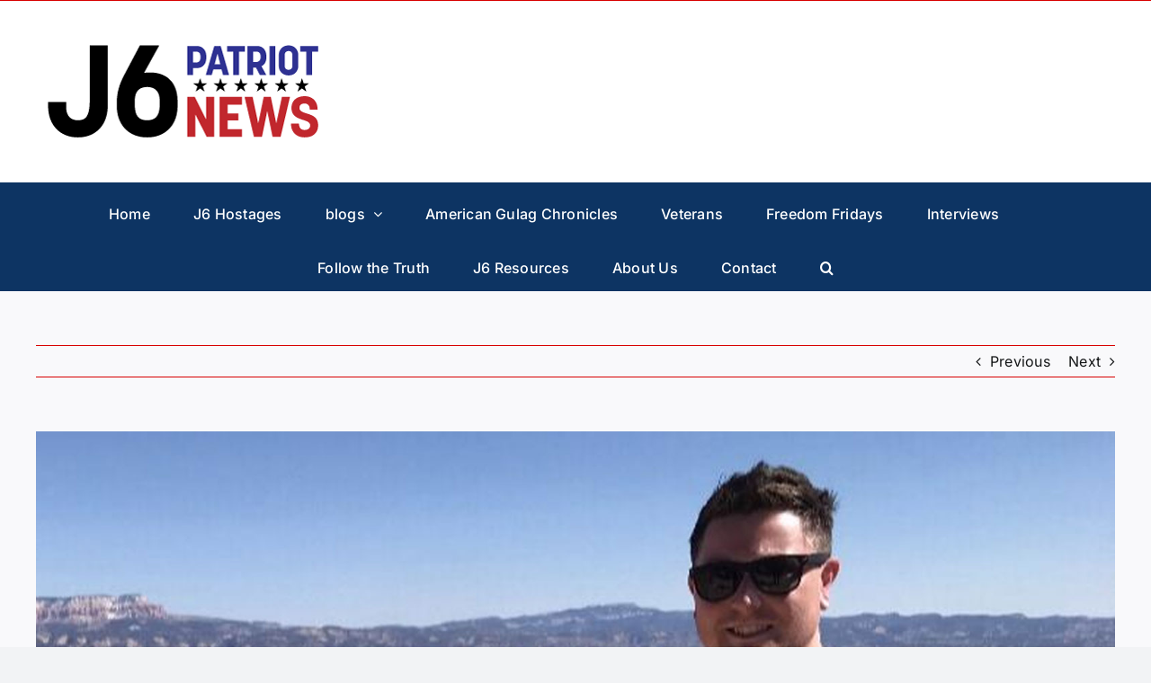

--- FILE ---
content_type: text/html; charset=UTF-8
request_url: https://j6patriotnews.com/political-prisoner-jeffrey-sill
body_size: 19959
content:
<!DOCTYPE html>
<html class="avada-html-layout-wide avada-html-header-position-top" lang="en-US" prefix="og: http://ogp.me/ns# fb: http://ogp.me/ns/fb#">
<head>
	<meta http-equiv="X-UA-Compatible" content="IE=edge" />
	<meta http-equiv="Content-Type" content="text/html; charset=utf-8"/>
	<meta name="viewport" content="width=device-width, initial-scale=1" />
	<meta name='robots' content='index, follow, max-image-preview:large, max-snippet:-1, max-video-preview:-1' />

	<!-- This site is optimized with the Yoast SEO plugin v26.7 - https://yoast.com/wordpress/plugins/seo/ -->
	<title>Political Prisoner - Jeffrey Sill - J6PatriotNews</title>
	<link rel="canonical" href="https://j6patriotnews.com/political-prisoner-jeffrey-sill" />
	<meta property="og:locale" content="en_US" />
	<meta property="og:type" content="article" />
	<meta property="og:title" content="Political Prisoner - Jeffrey Sill - J6PatriotNews" />
	<meta property="og:description" content="Geoff has been a political prisoner since June 2021. He is in the NN, VA prison. Geoff has been through mental and physical abuse in several prisons, a very serious, life-threatening infection STAPH/MRSA, and now he struggles with paying his lawyer’s fees. Geoff’s mother and grandfather have been trying to pay the bills however, grandpa’s health has deteriorated, and they need help. Geoff’s trial has been set for November 18th. He has been denied bail [...]" />
	<meta property="og:url" content="https://j6patriotnews.com/political-prisoner-jeffrey-sill" />
	<meta property="og:site_name" content="J6PatriotNews" />
	<meta property="article:published_time" content="2022-10-10T22:19:42+00:00" />
	<meta property="article:modified_time" content="2023-02-01T22:22:15+00:00" />
	<meta property="og:image" content="https://j6patriotnews.com/wp-content/uploads/2023/02/Sill.jpg" />
	<meta property="og:image:width" content="1600" />
	<meta property="og:image:height" content="900" />
	<meta property="og:image:type" content="image/jpeg" />
	<meta name="author" content="Marie Goodwyn" />
	<meta name="twitter:card" content="summary_large_image" />
	<meta name="twitter:label1" content="Written by" />
	<meta name="twitter:data1" content="Marie Goodwyn" />
	<meta name="twitter:label2" content="Est. reading time" />
	<meta name="twitter:data2" content="1 minute" />
	<script type="application/ld+json" class="yoast-schema-graph">{"@context":"https://schema.org","@graph":[{"@type":"Article","@id":"https://j6patriotnews.com/political-prisoner-jeffrey-sill#article","isPartOf":{"@id":"https://j6patriotnews.com/political-prisoner-jeffrey-sill"},"author":{"name":"Marie Goodwyn","@id":"https://j6patriotnews.com/#/schema/person/fc5a23102638d893213b87f0181321f2"},"headline":"Political Prisoner &#8211; Jeffrey Sill","datePublished":"2022-10-10T22:19:42+00:00","dateModified":"2023-02-01T22:22:15+00:00","mainEntityOfPage":{"@id":"https://j6patriotnews.com/political-prisoner-jeffrey-sill"},"wordCount":169,"commentCount":0,"publisher":{"@id":"https://j6patriotnews.com/#organization"},"image":{"@id":"https://j6patriotnews.com/political-prisoner-jeffrey-sill#primaryimage"},"thumbnailUrl":"https://j6patriotnews.com/wp-content/uploads/2023/02/Sill.jpg","keywords":["J6 news"],"articleSection":["J6 Patriot News"],"inLanguage":"en-US","potentialAction":[{"@type":"CommentAction","name":"Comment","target":["https://j6patriotnews.com/political-prisoner-jeffrey-sill#respond"]}]},{"@type":"WebPage","@id":"https://j6patriotnews.com/political-prisoner-jeffrey-sill","url":"https://j6patriotnews.com/political-prisoner-jeffrey-sill","name":"Political Prisoner - Jeffrey Sill - J6PatriotNews","isPartOf":{"@id":"https://j6patriotnews.com/#website"},"primaryImageOfPage":{"@id":"https://j6patriotnews.com/political-prisoner-jeffrey-sill#primaryimage"},"image":{"@id":"https://j6patriotnews.com/political-prisoner-jeffrey-sill#primaryimage"},"thumbnailUrl":"https://j6patriotnews.com/wp-content/uploads/2023/02/Sill.jpg","datePublished":"2022-10-10T22:19:42+00:00","dateModified":"2023-02-01T22:22:15+00:00","breadcrumb":{"@id":"https://j6patriotnews.com/political-prisoner-jeffrey-sill#breadcrumb"},"inLanguage":"en-US","potentialAction":[{"@type":"ReadAction","target":["https://j6patriotnews.com/political-prisoner-jeffrey-sill"]}]},{"@type":"ImageObject","inLanguage":"en-US","@id":"https://j6patriotnews.com/political-prisoner-jeffrey-sill#primaryimage","url":"https://j6patriotnews.com/wp-content/uploads/2023/02/Sill.jpg","contentUrl":"https://j6patriotnews.com/wp-content/uploads/2023/02/Sill.jpg","width":1600,"height":900,"caption":"Jeffrey Sill"},{"@type":"BreadcrumbList","@id":"https://j6patriotnews.com/political-prisoner-jeffrey-sill#breadcrumb","itemListElement":[{"@type":"ListItem","position":1,"name":"Home","item":"https://j6patriotnews.com/"},{"@type":"ListItem","position":2,"name":"Political Prisoner &#8211; Jeffrey Sill"}]},{"@type":"WebSite","@id":"https://j6patriotnews.com/#website","url":"https://j6patriotnews.com/","name":"J6PatriotNews","description":"All about January 6th news and stories","publisher":{"@id":"https://j6patriotnews.com/#organization"},"potentialAction":[{"@type":"SearchAction","target":{"@type":"EntryPoint","urlTemplate":"https://j6patriotnews.com/?s={search_term_string}"},"query-input":{"@type":"PropertyValueSpecification","valueRequired":true,"valueName":"search_term_string"}}],"inLanguage":"en-US"},{"@type":"Organization","@id":"https://j6patriotnews.com/#organization","name":"J6PatriotNews","url":"https://j6patriotnews.com/","logo":{"@type":"ImageObject","inLanguage":"en-US","@id":"https://j6patriotnews.com/#/schema/logo/image/","url":"https://j6patriotnews.com/wp-content/uploads/2022/08/cropped-JN-logo-White.png","contentUrl":"https://j6patriotnews.com/wp-content/uploads/2022/08/cropped-JN-logo-White.png","width":250,"height":250,"caption":"J6PatriotNews"},"image":{"@id":"https://j6patriotnews.com/#/schema/logo/image/"}},{"@type":"Person","@id":"https://j6patriotnews.com/#/schema/person/fc5a23102638d893213b87f0181321f2","name":"Marie Goodwyn","image":{"@type":"ImageObject","inLanguage":"en-US","@id":"https://j6patriotnews.com/#/schema/person/image/","url":"https://secure.gravatar.com/avatar/625857855326181dbef4bee36e92d55d156414ec345d59ed15dd5e76feedd080?s=96&d=mm&r=g","contentUrl":"https://secure.gravatar.com/avatar/625857855326181dbef4bee36e92d55d156414ec345d59ed15dd5e76feedd080?s=96&d=mm&r=g","caption":"Marie Goodwyn"},"description":"Marie is a French immigrant who moved to the United States in 1981 with her American husband and young family. Today, she is the proud mother of five grown children who are scattered across the country. Marie has always been involved in various projects and causes, but her involvement has taken on new meaning in recent years due to her son, Daniel Goodwyn, who is a defendant in the January 6th incident. In support of Daniel, Marie has dedicated herself to projects such as j6PatriotNews, theamericangulagchronicles Telegram channel, and The Patriot Mail Project.","sameAs":["https://j6patriotnews.com"],"url":"https://j6patriotnews.com/author/mj-2510578-mj2022"}]}</script>
	<!-- / Yoast SEO plugin. -->


<link rel="alternate" type="application/rss+xml" title="J6PatriotNews &raquo; Feed" href="https://j6patriotnews.com/feed" />
<link rel="alternate" type="application/rss+xml" title="J6PatriotNews &raquo; Comments Feed" href="https://j6patriotnews.com/comments/feed" />
		
		
		
				<link rel="alternate" type="application/rss+xml" title="J6PatriotNews &raquo; Political Prisoner &#8211; Jeffrey Sill Comments Feed" href="https://j6patriotnews.com/political-prisoner-jeffrey-sill/feed" />
<link rel="alternate" title="oEmbed (JSON)" type="application/json+oembed" href="https://j6patriotnews.com/wp-json/oembed/1.0/embed?url=https%3A%2F%2Fj6patriotnews.com%2Fpolitical-prisoner-jeffrey-sill" />
<link rel="alternate" title="oEmbed (XML)" type="text/xml+oembed" href="https://j6patriotnews.com/wp-json/oembed/1.0/embed?url=https%3A%2F%2Fj6patriotnews.com%2Fpolitical-prisoner-jeffrey-sill&#038;format=xml" />
					<meta name="description" content="Geoff has been a political prisoner since June 2021. He is in the NN, VA prison. Geoff has been through mental and physical abuse in several prisons, a very serious, life-threatening infection STAPH/MRSA, and now he struggles with paying his lawyer’s fees. Geoff’s mother and grandfather have been trying to pay the bills however, grandpa’s"/>
				
		<meta property="og:locale" content="en_US"/>
		<meta property="og:type" content="article"/>
		<meta property="og:site_name" content="J6PatriotNews"/>
		<meta property="og:title" content="Political Prisoner - Jeffrey Sill - J6PatriotNews"/>
				<meta property="og:description" content="Geoff has been a political prisoner since June 2021. He is in the NN, VA prison. Geoff has been through mental and physical abuse in several prisons, a very serious, life-threatening infection STAPH/MRSA, and now he struggles with paying his lawyer’s fees. Geoff’s mother and grandfather have been trying to pay the bills however, grandpa’s"/>
				<meta property="og:url" content="https://j6patriotnews.com/political-prisoner-jeffrey-sill"/>
										<meta property="article:published_time" content="2022-10-10T22:19:42-05:00"/>
							<meta property="article:modified_time" content="2023-02-01T22:22:15-05:00"/>
								<meta name="author" content="Marie Goodwyn"/>
								<meta property="og:image" content="https://j6patriotnews.com/wp-content/uploads/2023/02/Sill.jpg"/>
		<meta property="og:image:width" content="1600"/>
		<meta property="og:image:height" content="900"/>
		<meta property="og:image:type" content="image/jpeg"/>
				<style id='wp-img-auto-sizes-contain-inline-css' type='text/css'>
img:is([sizes=auto i],[sizes^="auto," i]){contain-intrinsic-size:3000px 1500px}
/*# sourceURL=wp-img-auto-sizes-contain-inline-css */
</style>
<style id='wp-emoji-styles-inline-css' type='text/css'>

	img.wp-smiley, img.emoji {
		display: inline !important;
		border: none !important;
		box-shadow: none !important;
		height: 1em !important;
		width: 1em !important;
		margin: 0 0.07em !important;
		vertical-align: -0.1em !important;
		background: none !important;
		padding: 0 !important;
	}
/*# sourceURL=wp-emoji-styles-inline-css */
</style>
<style id='wp-block-library-inline-css' type='text/css'>
:root{--wp-block-synced-color:#7a00df;--wp-block-synced-color--rgb:122,0,223;--wp-bound-block-color:var(--wp-block-synced-color);--wp-editor-canvas-background:#ddd;--wp-admin-theme-color:#007cba;--wp-admin-theme-color--rgb:0,124,186;--wp-admin-theme-color-darker-10:#006ba1;--wp-admin-theme-color-darker-10--rgb:0,107,160.5;--wp-admin-theme-color-darker-20:#005a87;--wp-admin-theme-color-darker-20--rgb:0,90,135;--wp-admin-border-width-focus:2px}@media (min-resolution:192dpi){:root{--wp-admin-border-width-focus:1.5px}}.wp-element-button{cursor:pointer}:root .has-very-light-gray-background-color{background-color:#eee}:root .has-very-dark-gray-background-color{background-color:#313131}:root .has-very-light-gray-color{color:#eee}:root .has-very-dark-gray-color{color:#313131}:root .has-vivid-green-cyan-to-vivid-cyan-blue-gradient-background{background:linear-gradient(135deg,#00d084,#0693e3)}:root .has-purple-crush-gradient-background{background:linear-gradient(135deg,#34e2e4,#4721fb 50%,#ab1dfe)}:root .has-hazy-dawn-gradient-background{background:linear-gradient(135deg,#faaca8,#dad0ec)}:root .has-subdued-olive-gradient-background{background:linear-gradient(135deg,#fafae1,#67a671)}:root .has-atomic-cream-gradient-background{background:linear-gradient(135deg,#fdd79a,#004a59)}:root .has-nightshade-gradient-background{background:linear-gradient(135deg,#330968,#31cdcf)}:root .has-midnight-gradient-background{background:linear-gradient(135deg,#020381,#2874fc)}:root{--wp--preset--font-size--normal:16px;--wp--preset--font-size--huge:42px}.has-regular-font-size{font-size:1em}.has-larger-font-size{font-size:2.625em}.has-normal-font-size{font-size:var(--wp--preset--font-size--normal)}.has-huge-font-size{font-size:var(--wp--preset--font-size--huge)}.has-text-align-center{text-align:center}.has-text-align-left{text-align:left}.has-text-align-right{text-align:right}.has-fit-text{white-space:nowrap!important}#end-resizable-editor-section{display:none}.aligncenter{clear:both}.items-justified-left{justify-content:flex-start}.items-justified-center{justify-content:center}.items-justified-right{justify-content:flex-end}.items-justified-space-between{justify-content:space-between}.screen-reader-text{border:0;clip-path:inset(50%);height:1px;margin:-1px;overflow:hidden;padding:0;position:absolute;width:1px;word-wrap:normal!important}.screen-reader-text:focus{background-color:#ddd;clip-path:none;color:#444;display:block;font-size:1em;height:auto;left:5px;line-height:normal;padding:15px 23px 14px;text-decoration:none;top:5px;width:auto;z-index:100000}html :where(.has-border-color){border-style:solid}html :where([style*=border-top-color]){border-top-style:solid}html :where([style*=border-right-color]){border-right-style:solid}html :where([style*=border-bottom-color]){border-bottom-style:solid}html :where([style*=border-left-color]){border-left-style:solid}html :where([style*=border-width]){border-style:solid}html :where([style*=border-top-width]){border-top-style:solid}html :where([style*=border-right-width]){border-right-style:solid}html :where([style*=border-bottom-width]){border-bottom-style:solid}html :where([style*=border-left-width]){border-left-style:solid}html :where(img[class*=wp-image-]){height:auto;max-width:100%}:where(figure){margin:0 0 1em}html :where(.is-position-sticky){--wp-admin--admin-bar--position-offset:var(--wp-admin--admin-bar--height,0px)}@media screen and (max-width:600px){html :where(.is-position-sticky){--wp-admin--admin-bar--position-offset:0px}}

/*# sourceURL=wp-block-library-inline-css */
</style><style id='global-styles-inline-css' type='text/css'>
:root{--wp--preset--aspect-ratio--square: 1;--wp--preset--aspect-ratio--4-3: 4/3;--wp--preset--aspect-ratio--3-4: 3/4;--wp--preset--aspect-ratio--3-2: 3/2;--wp--preset--aspect-ratio--2-3: 2/3;--wp--preset--aspect-ratio--16-9: 16/9;--wp--preset--aspect-ratio--9-16: 9/16;--wp--preset--color--black: #000000;--wp--preset--color--cyan-bluish-gray: #abb8c3;--wp--preset--color--white: #ffffff;--wp--preset--color--pale-pink: #f78da7;--wp--preset--color--vivid-red: #cf2e2e;--wp--preset--color--luminous-vivid-orange: #ff6900;--wp--preset--color--luminous-vivid-amber: #fcb900;--wp--preset--color--light-green-cyan: #7bdcb5;--wp--preset--color--vivid-green-cyan: #00d084;--wp--preset--color--pale-cyan-blue: #8ed1fc;--wp--preset--color--vivid-cyan-blue: #0693e3;--wp--preset--color--vivid-purple: #9b51e0;--wp--preset--color--awb-color-1: #ffffff;--wp--preset--color--awb-color-2: #f9f9fb;--wp--preset--color--awb-color-3: #f2f3f5;--wp--preset--color--awb-color-4: #0d3463;--wp--preset--color--awb-color-5: #d80000;--wp--preset--color--awb-color-6: #434549;--wp--preset--color--awb-color-7: #212326;--wp--preset--color--awb-color-8: #141617;--wp--preset--color--awb-color-custom-1: #cc4f41;--wp--preset--color--awb-color-custom-2: #1f7cba;--wp--preset--color--awb-color-custom-3: #9dc08b;--wp--preset--color--awb-color-custom-4: #f5e9cf;--wp--preset--color--awb-color-custom-5: #2f1154;--wp--preset--color--awb-color-custom-6: #c1c1c1;--wp--preset--color--awb-color-custom-7: rgba(255,255,255,0);--wp--preset--color--awb-color-custom-8: #ffffff;--wp--preset--gradient--vivid-cyan-blue-to-vivid-purple: linear-gradient(135deg,rgb(6,147,227) 0%,rgb(155,81,224) 100%);--wp--preset--gradient--light-green-cyan-to-vivid-green-cyan: linear-gradient(135deg,rgb(122,220,180) 0%,rgb(0,208,130) 100%);--wp--preset--gradient--luminous-vivid-amber-to-luminous-vivid-orange: linear-gradient(135deg,rgb(252,185,0) 0%,rgb(255,105,0) 100%);--wp--preset--gradient--luminous-vivid-orange-to-vivid-red: linear-gradient(135deg,rgb(255,105,0) 0%,rgb(207,46,46) 100%);--wp--preset--gradient--very-light-gray-to-cyan-bluish-gray: linear-gradient(135deg,rgb(238,238,238) 0%,rgb(169,184,195) 100%);--wp--preset--gradient--cool-to-warm-spectrum: linear-gradient(135deg,rgb(74,234,220) 0%,rgb(151,120,209) 20%,rgb(207,42,186) 40%,rgb(238,44,130) 60%,rgb(251,105,98) 80%,rgb(254,248,76) 100%);--wp--preset--gradient--blush-light-purple: linear-gradient(135deg,rgb(255,206,236) 0%,rgb(152,150,240) 100%);--wp--preset--gradient--blush-bordeaux: linear-gradient(135deg,rgb(254,205,165) 0%,rgb(254,45,45) 50%,rgb(107,0,62) 100%);--wp--preset--gradient--luminous-dusk: linear-gradient(135deg,rgb(255,203,112) 0%,rgb(199,81,192) 50%,rgb(65,88,208) 100%);--wp--preset--gradient--pale-ocean: linear-gradient(135deg,rgb(255,245,203) 0%,rgb(182,227,212) 50%,rgb(51,167,181) 100%);--wp--preset--gradient--electric-grass: linear-gradient(135deg,rgb(202,248,128) 0%,rgb(113,206,126) 100%);--wp--preset--gradient--midnight: linear-gradient(135deg,rgb(2,3,129) 0%,rgb(40,116,252) 100%);--wp--preset--font-size--small: 12px;--wp--preset--font-size--medium: 20px;--wp--preset--font-size--large: 24px;--wp--preset--font-size--x-large: 42px;--wp--preset--font-size--normal: 16px;--wp--preset--font-size--xlarge: 32px;--wp--preset--font-size--huge: 48px;--wp--preset--spacing--20: 0.44rem;--wp--preset--spacing--30: 0.67rem;--wp--preset--spacing--40: 1rem;--wp--preset--spacing--50: 1.5rem;--wp--preset--spacing--60: 2.25rem;--wp--preset--spacing--70: 3.38rem;--wp--preset--spacing--80: 5.06rem;--wp--preset--shadow--natural: 6px 6px 9px rgba(0, 0, 0, 0.2);--wp--preset--shadow--deep: 12px 12px 50px rgba(0, 0, 0, 0.4);--wp--preset--shadow--sharp: 6px 6px 0px rgba(0, 0, 0, 0.2);--wp--preset--shadow--outlined: 6px 6px 0px -3px rgb(255, 255, 255), 6px 6px rgb(0, 0, 0);--wp--preset--shadow--crisp: 6px 6px 0px rgb(0, 0, 0);}:where(.is-layout-flex){gap: 0.5em;}:where(.is-layout-grid){gap: 0.5em;}body .is-layout-flex{display: flex;}.is-layout-flex{flex-wrap: wrap;align-items: center;}.is-layout-flex > :is(*, div){margin: 0;}body .is-layout-grid{display: grid;}.is-layout-grid > :is(*, div){margin: 0;}:where(.wp-block-columns.is-layout-flex){gap: 2em;}:where(.wp-block-columns.is-layout-grid){gap: 2em;}:where(.wp-block-post-template.is-layout-flex){gap: 1.25em;}:where(.wp-block-post-template.is-layout-grid){gap: 1.25em;}.has-black-color{color: var(--wp--preset--color--black) !important;}.has-cyan-bluish-gray-color{color: var(--wp--preset--color--cyan-bluish-gray) !important;}.has-white-color{color: var(--wp--preset--color--white) !important;}.has-pale-pink-color{color: var(--wp--preset--color--pale-pink) !important;}.has-vivid-red-color{color: var(--wp--preset--color--vivid-red) !important;}.has-luminous-vivid-orange-color{color: var(--wp--preset--color--luminous-vivid-orange) !important;}.has-luminous-vivid-amber-color{color: var(--wp--preset--color--luminous-vivid-amber) !important;}.has-light-green-cyan-color{color: var(--wp--preset--color--light-green-cyan) !important;}.has-vivid-green-cyan-color{color: var(--wp--preset--color--vivid-green-cyan) !important;}.has-pale-cyan-blue-color{color: var(--wp--preset--color--pale-cyan-blue) !important;}.has-vivid-cyan-blue-color{color: var(--wp--preset--color--vivid-cyan-blue) !important;}.has-vivid-purple-color{color: var(--wp--preset--color--vivid-purple) !important;}.has-black-background-color{background-color: var(--wp--preset--color--black) !important;}.has-cyan-bluish-gray-background-color{background-color: var(--wp--preset--color--cyan-bluish-gray) !important;}.has-white-background-color{background-color: var(--wp--preset--color--white) !important;}.has-pale-pink-background-color{background-color: var(--wp--preset--color--pale-pink) !important;}.has-vivid-red-background-color{background-color: var(--wp--preset--color--vivid-red) !important;}.has-luminous-vivid-orange-background-color{background-color: var(--wp--preset--color--luminous-vivid-orange) !important;}.has-luminous-vivid-amber-background-color{background-color: var(--wp--preset--color--luminous-vivid-amber) !important;}.has-light-green-cyan-background-color{background-color: var(--wp--preset--color--light-green-cyan) !important;}.has-vivid-green-cyan-background-color{background-color: var(--wp--preset--color--vivid-green-cyan) !important;}.has-pale-cyan-blue-background-color{background-color: var(--wp--preset--color--pale-cyan-blue) !important;}.has-vivid-cyan-blue-background-color{background-color: var(--wp--preset--color--vivid-cyan-blue) !important;}.has-vivid-purple-background-color{background-color: var(--wp--preset--color--vivid-purple) !important;}.has-black-border-color{border-color: var(--wp--preset--color--black) !important;}.has-cyan-bluish-gray-border-color{border-color: var(--wp--preset--color--cyan-bluish-gray) !important;}.has-white-border-color{border-color: var(--wp--preset--color--white) !important;}.has-pale-pink-border-color{border-color: var(--wp--preset--color--pale-pink) !important;}.has-vivid-red-border-color{border-color: var(--wp--preset--color--vivid-red) !important;}.has-luminous-vivid-orange-border-color{border-color: var(--wp--preset--color--luminous-vivid-orange) !important;}.has-luminous-vivid-amber-border-color{border-color: var(--wp--preset--color--luminous-vivid-amber) !important;}.has-light-green-cyan-border-color{border-color: var(--wp--preset--color--light-green-cyan) !important;}.has-vivid-green-cyan-border-color{border-color: var(--wp--preset--color--vivid-green-cyan) !important;}.has-pale-cyan-blue-border-color{border-color: var(--wp--preset--color--pale-cyan-blue) !important;}.has-vivid-cyan-blue-border-color{border-color: var(--wp--preset--color--vivid-cyan-blue) !important;}.has-vivid-purple-border-color{border-color: var(--wp--preset--color--vivid-purple) !important;}.has-vivid-cyan-blue-to-vivid-purple-gradient-background{background: var(--wp--preset--gradient--vivid-cyan-blue-to-vivid-purple) !important;}.has-light-green-cyan-to-vivid-green-cyan-gradient-background{background: var(--wp--preset--gradient--light-green-cyan-to-vivid-green-cyan) !important;}.has-luminous-vivid-amber-to-luminous-vivid-orange-gradient-background{background: var(--wp--preset--gradient--luminous-vivid-amber-to-luminous-vivid-orange) !important;}.has-luminous-vivid-orange-to-vivid-red-gradient-background{background: var(--wp--preset--gradient--luminous-vivid-orange-to-vivid-red) !important;}.has-very-light-gray-to-cyan-bluish-gray-gradient-background{background: var(--wp--preset--gradient--very-light-gray-to-cyan-bluish-gray) !important;}.has-cool-to-warm-spectrum-gradient-background{background: var(--wp--preset--gradient--cool-to-warm-spectrum) !important;}.has-blush-light-purple-gradient-background{background: var(--wp--preset--gradient--blush-light-purple) !important;}.has-blush-bordeaux-gradient-background{background: var(--wp--preset--gradient--blush-bordeaux) !important;}.has-luminous-dusk-gradient-background{background: var(--wp--preset--gradient--luminous-dusk) !important;}.has-pale-ocean-gradient-background{background: var(--wp--preset--gradient--pale-ocean) !important;}.has-electric-grass-gradient-background{background: var(--wp--preset--gradient--electric-grass) !important;}.has-midnight-gradient-background{background: var(--wp--preset--gradient--midnight) !important;}.has-small-font-size{font-size: var(--wp--preset--font-size--small) !important;}.has-medium-font-size{font-size: var(--wp--preset--font-size--medium) !important;}.has-large-font-size{font-size: var(--wp--preset--font-size--large) !important;}.has-x-large-font-size{font-size: var(--wp--preset--font-size--x-large) !important;}
/*# sourceURL=global-styles-inline-css */
</style>

<style id='classic-theme-styles-inline-css' type='text/css'>
/*! This file is auto-generated */
.wp-block-button__link{color:#fff;background-color:#32373c;border-radius:9999px;box-shadow:none;text-decoration:none;padding:calc(.667em + 2px) calc(1.333em + 2px);font-size:1.125em}.wp-block-file__button{background:#32373c;color:#fff;text-decoration:none}
/*# sourceURL=/wp-includes/css/classic-themes.min.css */
</style>
<link rel='stylesheet' id='dashicons-css' href='https://j6patriotnews.com/wp-includes/css/dashicons.min.css?ver=6.9' type='text/css' media='all' />
<link rel='stylesheet' id='everest-forms-general-css' href='https://j6patriotnews.com/wp-content/plugins/everest-forms/assets/css/everest-forms.css?ver=3.4.1' type='text/css' media='all' />
<link rel='stylesheet' id='jquery-intl-tel-input-css' href='https://j6patriotnews.com/wp-content/plugins/everest-forms/assets/css/intlTelInput.css?ver=3.4.1' type='text/css' media='all' />
<link rel='stylesheet' id='fusion-dynamic-css-css' href='https://j6patriotnews.com/wp-content/uploads/fusion-styles/a53d7f387cd27cb081e3a4fefb2a1069.min.css?ver=3.12' type='text/css' media='all' />
<script type="text/javascript" src="https://j6patriotnews.com/wp-includes/js/jquery/jquery.min.js?ver=3.7.1" id="jquery-core-js"></script>
<script type="text/javascript" src="https://j6patriotnews.com/wp-includes/js/jquery/jquery-migrate.min.js?ver=3.4.1" id="jquery-migrate-js"></script>
<link rel="https://api.w.org/" href="https://j6patriotnews.com/wp-json/" /><link rel="alternate" title="JSON" type="application/json" href="https://j6patriotnews.com/wp-json/wp/v2/posts/3028" /><link rel="EditURI" type="application/rsd+xml" title="RSD" href="https://j6patriotnews.com/xmlrpc.php?rsd" />
<meta name="generator" content="WordPress 6.9" />
<meta name="generator" content="Everest Forms 3.4.1" />
<link rel='shortlink' href='https://j6patriotnews.com/?p=3028' />
<script>readMoreArgs = []</script><script type="text/javascript">
				EXPM_VERSION=3.486;EXPM_AJAX_URL='https://j6patriotnews.com/wp-admin/admin-ajax.php';
			function yrmAddEvent(element, eventName, fn) {
				if (element.addEventListener)
					element.addEventListener(eventName, fn, false);
				else if (element.attachEvent)
					element.attachEvent('on' + eventName, fn);
			}
			</script><link rel="preload" href="https://j6patriotnews.com/wp-content/themes/Avada/includes/lib/assets/fonts/icomoon/awb-icons.woff" as="font" type="font/woff" crossorigin><link rel="preload" href="//j6patriotnews.com/wp-content/themes/Avada/includes/lib/assets/fonts/fontawesome/webfonts/fa-brands-400.woff2" as="font" type="font/woff2" crossorigin><link rel="preload" href="//j6patriotnews.com/wp-content/themes/Avada/includes/lib/assets/fonts/fontawesome/webfonts/fa-regular-400.woff2" as="font" type="font/woff2" crossorigin><link rel="preload" href="//j6patriotnews.com/wp-content/themes/Avada/includes/lib/assets/fonts/fontawesome/webfonts/fa-solid-900.woff2" as="font" type="font/woff2" crossorigin><style type="text/css" id="css-fb-visibility">@media screen and (max-width: 640px){.fusion-no-small-visibility{display:none !important;}body .sm-text-align-center{text-align:center !important;}body .sm-text-align-left{text-align:left !important;}body .sm-text-align-right{text-align:right !important;}body .sm-flex-align-center{justify-content:center !important;}body .sm-flex-align-flex-start{justify-content:flex-start !important;}body .sm-flex-align-flex-end{justify-content:flex-end !important;}body .sm-mx-auto{margin-left:auto !important;margin-right:auto !important;}body .sm-ml-auto{margin-left:auto !important;}body .sm-mr-auto{margin-right:auto !important;}body .fusion-absolute-position-small{position:absolute;top:auto;width:100%;}.awb-sticky.awb-sticky-small{ position: sticky; top: var(--awb-sticky-offset,0); }}@media screen and (min-width: 641px) and (max-width: 1024px){.fusion-no-medium-visibility{display:none !important;}body .md-text-align-center{text-align:center !important;}body .md-text-align-left{text-align:left !important;}body .md-text-align-right{text-align:right !important;}body .md-flex-align-center{justify-content:center !important;}body .md-flex-align-flex-start{justify-content:flex-start !important;}body .md-flex-align-flex-end{justify-content:flex-end !important;}body .md-mx-auto{margin-left:auto !important;margin-right:auto !important;}body .md-ml-auto{margin-left:auto !important;}body .md-mr-auto{margin-right:auto !important;}body .fusion-absolute-position-medium{position:absolute;top:auto;width:100%;}.awb-sticky.awb-sticky-medium{ position: sticky; top: var(--awb-sticky-offset,0); }}@media screen and (min-width: 1025px){.fusion-no-large-visibility{display:none !important;}body .lg-text-align-center{text-align:center !important;}body .lg-text-align-left{text-align:left !important;}body .lg-text-align-right{text-align:right !important;}body .lg-flex-align-center{justify-content:center !important;}body .lg-flex-align-flex-start{justify-content:flex-start !important;}body .lg-flex-align-flex-end{justify-content:flex-end !important;}body .lg-mx-auto{margin-left:auto !important;margin-right:auto !important;}body .lg-ml-auto{margin-left:auto !important;}body .lg-mr-auto{margin-right:auto !important;}body .fusion-absolute-position-large{position:absolute;top:auto;width:100%;}.awb-sticky.awb-sticky-large{ position: sticky; top: var(--awb-sticky-offset,0); }}</style><style type="text/css">.recentcomments a{display:inline !important;padding:0 !important;margin:0 !important;}</style><style type="text/css" id="custom-background-css">
body.custom-background { background-color: #0066bf; }
</style>
	<link rel="icon" href="https://j6patriotnews.com/wp-content/uploads/2022/08/cropped-logo-White-story-32x32.png" sizes="32x32" />
<link rel="icon" href="https://j6patriotnews.com/wp-content/uploads/2022/08/cropped-logo-White-story-192x192.png" sizes="192x192" />
<link rel="apple-touch-icon" href="https://j6patriotnews.com/wp-content/uploads/2022/08/cropped-logo-White-story-180x180.png" />
<meta name="msapplication-TileImage" content="https://j6patriotnews.com/wp-content/uploads/2022/08/cropped-logo-White-story-270x270.png" />
		<style type="text/css" id="wp-custom-css">
			.fusion-button-link {
  text-decoration: none;
}
.widget-area .fusion-button-link {
  text-decoration: none;
}		</style>
				<script type="text/javascript">
			var doc = document.documentElement;
			doc.setAttribute( 'data-useragent', navigator.userAgent );
		</script>
		
	</head>

<body class="wp-singular post-template-default single single-post postid-3028 single-format-standard custom-background wp-custom-logo wp-theme-Avada everest-forms-no-js fusion-image-hovers fusion-pagination-sizing fusion-button_type-flat fusion-button_span-no fusion-button_gradient-linear avada-image-rollover-circle-yes avada-image-rollover-yes avada-image-rollover-direction-left fusion-body ltr fusion-sticky-header no-tablet-sticky-header no-mobile-sticky-header no-mobile-slidingbar no-mobile-totop avada-has-rev-slider-styles fusion-disable-outline fusion-sub-menu-fade mobile-logo-pos-left layout-wide-mode avada-has-boxed-modal-shadow- layout-scroll-offset-full avada-has-zero-margin-offset-top fusion-top-header menu-text-align-center mobile-menu-design-classic fusion-show-pagination-text fusion-header-layout-v5 avada-responsive avada-footer-fx-none avada-menu-highlight-style-bar fusion-search-form-clean fusion-main-menu-search-overlay fusion-avatar-circle avada-dropdown-styles avada-blog-layout-medium avada-blog-archive-layout-medium avada-header-shadow-no avada-menu-icon-position-left avada-has-megamenu-shadow avada-has-mainmenu-dropdown-divider avada-has-mobile-menu-search avada-has-main-nav-search-icon avada-has-breadcrumb-mobile-hidden avada-has-titlebar-hide avada-header-border-color-full-transparent avada-has-pagination-width_height avada-flyout-menu-direction-fade avada-ec-views-v1" data-awb-post-id="3028">
		<a class="skip-link screen-reader-text" href="#content">Skip to content</a>

	<div id="boxed-wrapper">
		
		<div id="wrapper" class="fusion-wrapper">
			<div id="home" style="position:relative;top:-1px;"></div>
							
					
			<header class="fusion-header-wrapper">
				<div class="fusion-header-v5 fusion-logo-alignment fusion-logo-left fusion-sticky-menu-1 fusion-sticky-logo- fusion-mobile-logo- fusion-sticky-menu-only fusion-header-menu-align-center fusion-mobile-menu-design-classic">
					
<div class="fusion-secondary-header">
	<div class="fusion-row">
					<div class="fusion-alignleft">
				<nav class="fusion-secondary-menu" role="navigation" aria-label="Secondary Menu"></nav>			</div>
							<div class="fusion-alignright">
				<nav class="fusion-secondary-menu" role="navigation" aria-label="Secondary Menu"></nav>			</div>
			</div>
</div>
<div class="fusion-header-sticky-height"></div>
<div class="fusion-sticky-header-wrapper"> <!-- start fusion sticky header wrapper -->
	<div class="fusion-header">
		<div class="fusion-row">
							<div class="fusion-logo" data-margin-top="31px" data-margin-bottom="31px" data-margin-left="0px" data-margin-right="0px">
			<a class="fusion-logo-link"  href="https://j6patriotnews.com/" >

						<!-- standard logo -->
			<img src="https://j6patriotnews.com/wp-content/uploads/2024/01/PN-small.png" srcset="https://j6patriotnews.com/wp-content/uploads/2024/01/PN-small.png 1x, https://j6patriotnews.com/wp-content/uploads/2024/01/PN-retina.png 2x" width="338" height="139" style="max-height:139px;height:auto;" alt="J6PatriotNews Logo" data-retina_logo_url="https://j6patriotnews.com/wp-content/uploads/2024/01/PN-retina.png" class="fusion-standard-logo" />

			
					</a>
		</div>
										
					</div>
	</div>
	<div class="fusion-secondary-main-menu">
		<div class="fusion-row">
			<nav class="fusion-main-menu" aria-label="Main Menu"><div class="fusion-overlay-search">		<form role="search" class="searchform fusion-search-form  fusion-search-form-clean" method="get" action="https://j6patriotnews.com/">
			<div class="fusion-search-form-content">

				
				<div class="fusion-search-field search-field">
					<label><span class="screen-reader-text">Search for:</span>
													<input type="search" value="" name="s" class="s" placeholder="Search..." required aria-required="true" aria-label="Search..."/>
											</label>
				</div>
				<div class="fusion-search-button search-button">
					<input type="submit" class="fusion-search-submit searchsubmit" aria-label="Search" value="&#xf002;" />
									</div>

				
			</div>


			
		</form>
		<div class="fusion-search-spacer"></div><a href="#" role="button" aria-label="Close Search" class="fusion-close-search"></a></div><ul id="menu-main" class="fusion-menu"><li  id="menu-item-58"  class="menu-item menu-item-type-custom menu-item-object-custom menu-item-home menu-item-58"  data-item-id="58"><a  href="https://j6patriotnews.com" class="fusion-bar-highlight"><span class="menu-text">Home</span></a></li><li  id="menu-item-10841"  class="menu-item menu-item-type-post_type menu-item-object-page menu-item-10841"  data-item-id="10841"><a  href="https://j6patriotnews.com/j6-hostages" class="fusion-bar-highlight"><span class="menu-text">J6 Hostages</span></a></li><li  id="menu-item-3961"  class="menu-item menu-item-type-taxonomy menu-item-object-category current-post-ancestor menu-item-has-children menu-item-3961 fusion-dropdown-menu"  data-item-id="3961"><a  href="https://j6patriotnews.com/category/blogs" class="fusion-bar-highlight"><span class="menu-text">blogs</span> <span class="fusion-caret"><i class="fusion-dropdown-indicator" aria-hidden="true"></i></span></a><ul class="sub-menu"><li  id="menu-item-3963"  class="menu-item menu-item-type-taxonomy menu-item-object-category current-post-ancestor current-menu-parent current-post-parent menu-item-3963 fusion-dropdown-submenu" ><a  href="https://j6patriotnews.com/category/blogs/j6patriotnews" class="fusion-bar-highlight"><span>J6 Patriot News</span></a></li><li  id="menu-item-3964"  class="menu-item menu-item-type-taxonomy menu-item-object-category menu-item-3964 fusion-dropdown-submenu" ><a  href="https://j6patriotnews.com/category/blogs/letters-j6ers" class="fusion-bar-highlight"><span>Letters from J6ers</span></a></li><li  id="menu-item-4504"  class="menu-item menu-item-type-taxonomy menu-item-object-category menu-item-4504 fusion-dropdown-submenu" ><a  href="https://j6patriotnews.com/category/blogs/tagc" class="fusion-bar-highlight"><span>The American Gulag Chronicles</span></a></li><li  id="menu-item-3965"  class="menu-item menu-item-type-taxonomy menu-item-object-category menu-item-3965 fusion-dropdown-submenu" ><a  href="https://j6patriotnews.com/category/blogs/warriors-for-truth" class="fusion-bar-highlight"><span>Warriors For Truth</span></a></li><li  id="menu-item-3962"  class="menu-item menu-item-type-taxonomy menu-item-object-category menu-item-3962 fusion-dropdown-submenu" ><a  href="https://j6patriotnews.com/category/blogs/birthdays" class="fusion-bar-highlight"><span>Birthdays</span></a></li><li  id="menu-item-10291"  class="menu-item menu-item-type-taxonomy menu-item-object-category menu-item-10291 fusion-dropdown-submenu" ><a  href="https://j6patriotnews.com/category/judges" class="fusion-bar-highlight"><span>Judges</span></a></li></ul></li><li  id="menu-item-749"  class="menu-item menu-item-type-post_type menu-item-object-page menu-item-749"  data-item-id="749"><a  href="https://j6patriotnews.com/american-gulag-chronicles-letters-from-prison" class="fusion-bar-highlight"><span class="menu-text">American Gulag Chronicles</span></a></li><li  id="menu-item-7810"  class="menu-item menu-item-type-post_type menu-item-object-page menu-item-7810"  data-item-id="7810"><a  href="https://j6patriotnews.com/veterans" class="fusion-bar-highlight"><span class="menu-text">Veterans</span></a></li><li  id="menu-item-4848"  class="menu-item menu-item-type-post_type menu-item-object-page menu-item-4848"  data-item-id="4848"><a  href="https://j6patriotnews.com/freedom-fridays" class="fusion-bar-highlight"><span class="menu-text">Freedom Fridays</span></a></li><li  id="menu-item-298"  class="menu-item menu-item-type-post_type menu-item-object-page menu-item-298"  data-item-id="298"><a  href="https://j6patriotnews.com/interviews" class="fusion-bar-highlight"><span class="menu-text">Interviews</span></a></li><li  id="menu-item-5833"  class="menu-item menu-item-type-post_type menu-item-object-page menu-item-5833"  data-item-id="5833"><a  href="https://j6patriotnews.com/follow-the-truth" class="fusion-bar-highlight"><span class="menu-text">Follow the Truth</span></a></li><li  id="menu-item-5829"  class="menu-item menu-item-type-post_type menu-item-object-page menu-item-5829"  data-item-id="5829"><a  href="https://j6patriotnews.com/j6-resources" class="fusion-bar-highlight"><span class="menu-text">J6 Resources</span></a></li><li  id="menu-item-1466"  class="menu-item menu-item-type-post_type menu-item-object-page menu-item-1466"  data-item-id="1466"><a  href="https://j6patriotnews.com/about-us" class="fusion-bar-highlight"><span class="menu-text">About Us</span></a></li><li  id="menu-item-265"  class="menu-item menu-item-type-post_type menu-item-object-page menu-item-265"  data-item-id="265"><a  href="https://j6patriotnews.com/contact" class="fusion-bar-highlight"><span class="menu-text">Contact</span></a></li><li class="fusion-custom-menu-item fusion-main-menu-search fusion-search-overlay"><a class="fusion-main-menu-icon fusion-bar-highlight" href="#" aria-label="Search" data-title="Search" title="Search" role="button" aria-expanded="false"></a></li></ul></nav><nav class="fusion-main-menu fusion-sticky-menu" aria-label="Main Menu Sticky"><div class="fusion-overlay-search">		<form role="search" class="searchform fusion-search-form  fusion-search-form-clean" method="get" action="https://j6patriotnews.com/">
			<div class="fusion-search-form-content">

				
				<div class="fusion-search-field search-field">
					<label><span class="screen-reader-text">Search for:</span>
													<input type="search" value="" name="s" class="s" placeholder="Search..." required aria-required="true" aria-label="Search..."/>
											</label>
				</div>
				<div class="fusion-search-button search-button">
					<input type="submit" class="fusion-search-submit searchsubmit" aria-label="Search" value="&#xf002;" />
									</div>

				
			</div>


			
		</form>
		<div class="fusion-search-spacer"></div><a href="#" role="button" aria-label="Close Search" class="fusion-close-search"></a></div><ul id="menu-main-1" class="fusion-menu"><li   class="menu-item menu-item-type-custom menu-item-object-custom menu-item-home menu-item-58"  data-item-id="58"><a  href="https://j6patriotnews.com" class="fusion-bar-highlight"><span class="menu-text">Home</span></a></li><li   class="menu-item menu-item-type-post_type menu-item-object-page menu-item-10841"  data-item-id="10841"><a  href="https://j6patriotnews.com/j6-hostages" class="fusion-bar-highlight"><span class="menu-text">J6 Hostages</span></a></li><li   class="menu-item menu-item-type-taxonomy menu-item-object-category current-post-ancestor menu-item-has-children menu-item-3961 fusion-dropdown-menu"  data-item-id="3961"><a  href="https://j6patriotnews.com/category/blogs" class="fusion-bar-highlight"><span class="menu-text">blogs</span> <span class="fusion-caret"><i class="fusion-dropdown-indicator" aria-hidden="true"></i></span></a><ul class="sub-menu"><li   class="menu-item menu-item-type-taxonomy menu-item-object-category current-post-ancestor current-menu-parent current-post-parent menu-item-3963 fusion-dropdown-submenu" ><a  href="https://j6patriotnews.com/category/blogs/j6patriotnews" class="fusion-bar-highlight"><span>J6 Patriot News</span></a></li><li   class="menu-item menu-item-type-taxonomy menu-item-object-category menu-item-3964 fusion-dropdown-submenu" ><a  href="https://j6patriotnews.com/category/blogs/letters-j6ers" class="fusion-bar-highlight"><span>Letters from J6ers</span></a></li><li   class="menu-item menu-item-type-taxonomy menu-item-object-category menu-item-4504 fusion-dropdown-submenu" ><a  href="https://j6patriotnews.com/category/blogs/tagc" class="fusion-bar-highlight"><span>The American Gulag Chronicles</span></a></li><li   class="menu-item menu-item-type-taxonomy menu-item-object-category menu-item-3965 fusion-dropdown-submenu" ><a  href="https://j6patriotnews.com/category/blogs/warriors-for-truth" class="fusion-bar-highlight"><span>Warriors For Truth</span></a></li><li   class="menu-item menu-item-type-taxonomy menu-item-object-category menu-item-3962 fusion-dropdown-submenu" ><a  href="https://j6patriotnews.com/category/blogs/birthdays" class="fusion-bar-highlight"><span>Birthdays</span></a></li><li   class="menu-item menu-item-type-taxonomy menu-item-object-category menu-item-10291 fusion-dropdown-submenu" ><a  href="https://j6patriotnews.com/category/judges" class="fusion-bar-highlight"><span>Judges</span></a></li></ul></li><li   class="menu-item menu-item-type-post_type menu-item-object-page menu-item-749"  data-item-id="749"><a  href="https://j6patriotnews.com/american-gulag-chronicles-letters-from-prison" class="fusion-bar-highlight"><span class="menu-text">American Gulag Chronicles</span></a></li><li   class="menu-item menu-item-type-post_type menu-item-object-page menu-item-7810"  data-item-id="7810"><a  href="https://j6patriotnews.com/veterans" class="fusion-bar-highlight"><span class="menu-text">Veterans</span></a></li><li   class="menu-item menu-item-type-post_type menu-item-object-page menu-item-4848"  data-item-id="4848"><a  href="https://j6patriotnews.com/freedom-fridays" class="fusion-bar-highlight"><span class="menu-text">Freedom Fridays</span></a></li><li   class="menu-item menu-item-type-post_type menu-item-object-page menu-item-298"  data-item-id="298"><a  href="https://j6patriotnews.com/interviews" class="fusion-bar-highlight"><span class="menu-text">Interviews</span></a></li><li   class="menu-item menu-item-type-post_type menu-item-object-page menu-item-5833"  data-item-id="5833"><a  href="https://j6patriotnews.com/follow-the-truth" class="fusion-bar-highlight"><span class="menu-text">Follow the Truth</span></a></li><li   class="menu-item menu-item-type-post_type menu-item-object-page menu-item-5829"  data-item-id="5829"><a  href="https://j6patriotnews.com/j6-resources" class="fusion-bar-highlight"><span class="menu-text">J6 Resources</span></a></li><li   class="menu-item menu-item-type-post_type menu-item-object-page menu-item-1466"  data-item-id="1466"><a  href="https://j6patriotnews.com/about-us" class="fusion-bar-highlight"><span class="menu-text">About Us</span></a></li><li   class="menu-item menu-item-type-post_type menu-item-object-page menu-item-265"  data-item-id="265"><a  href="https://j6patriotnews.com/contact" class="fusion-bar-highlight"><span class="menu-text">Contact</span></a></li><li class="fusion-custom-menu-item fusion-main-menu-search fusion-search-overlay"><a class="fusion-main-menu-icon fusion-bar-highlight" href="#" aria-label="Search" data-title="Search" title="Search" role="button" aria-expanded="false"></a></li></ul></nav>
<nav class="fusion-mobile-nav-holder fusion-mobile-menu-text-align-left" aria-label="Main Menu Mobile"></nav>

	<nav class="fusion-mobile-nav-holder fusion-mobile-menu-text-align-left fusion-mobile-sticky-nav-holder" aria-label="Main Menu Mobile Sticky"></nav>
			
<div class="fusion-clearfix"></div>
<div class="fusion-mobile-menu-search">
			<form role="search" class="searchform fusion-search-form  fusion-search-form-clean" method="get" action="https://j6patriotnews.com/">
			<div class="fusion-search-form-content">

				
				<div class="fusion-search-field search-field">
					<label><span class="screen-reader-text">Search for:</span>
													<input type="search" value="" name="s" class="s" placeholder="Search..." required aria-required="true" aria-label="Search..."/>
											</label>
				</div>
				<div class="fusion-search-button search-button">
					<input type="submit" class="fusion-search-submit searchsubmit" aria-label="Search" value="&#xf002;" />
									</div>

				
			</div>


			
		</form>
		</div>
		</div>
	</div>
</div> <!-- end fusion sticky header wrapper -->
				</div>
				<div class="fusion-clearfix"></div>
			</header>
								
							<div id="sliders-container" class="fusion-slider-visibility">
					</div>
				
					
							
			
						<main id="main" class="clearfix ">
				<div class="fusion-row" style="">

<section id="content" style="width: 100%;">
			<div class="single-navigation clearfix">
			<a href="https://j6patriotnews.com/disgusting-dc-antifa-destroys-ashli-babbitt-capitol-memorial" rel="prev">Previous</a>			<a href="https://j6patriotnews.com/please-support-the-westburys-in-prayer-for-their-loss" rel="next">Next</a>		</div>
	
					<article id="post-3028" class="post post-3028 type-post status-publish format-standard has-post-thumbnail hentry category-j6patriotnews tag-j6-news">
						
														<div class="fusion-flexslider flexslider fusion-flexslider-loading post-slideshow fusion-post-slideshow">
				<ul class="slides">
																<li>
																																<a href="https://j6patriotnews.com/wp-content/uploads/2023/02/Sill.jpg" data-rel="iLightbox[gallery3028]" title="" data-title="Sill" data-caption="" aria-label="Sill">
										<span class="screen-reader-text">View Larger Image</span>
										<img width="1600" height="900" src="https://j6patriotnews.com/wp-content/uploads/2023/02/Sill.jpg" class="attachment-full size-full wp-post-image" alt="Jeffrey Sill" decoding="async" fetchpriority="high" srcset="https://j6patriotnews.com/wp-content/uploads/2023/02/Sill-200x113.jpg 200w, https://j6patriotnews.com/wp-content/uploads/2023/02/Sill-400x225.jpg 400w, https://j6patriotnews.com/wp-content/uploads/2023/02/Sill-600x338.jpg 600w, https://j6patriotnews.com/wp-content/uploads/2023/02/Sill-800x450.jpg 800w, https://j6patriotnews.com/wp-content/uploads/2023/02/Sill-1200x675.jpg 1200w, https://j6patriotnews.com/wp-content/uploads/2023/02/Sill.jpg 1600w" sizes="(max-width: 640px) 100vw, 1600px" />									</a>
																					</li>

																																																																																																															</ul>
			</div>
						
															<h1 class="entry-title fusion-post-title">Political Prisoner &#8211; Jeffrey Sill</h1>										<div class="post-content">
				<p>Geoff has been a political prisoner since June 2021. He is in the NN, VA prison. Geoff has been through mental and physical abuse in several prisons, a very serious, life-threatening infection STAPH/MRSA, and now he struggles with paying his lawyer’s fees. Geoff’s mother and grandfather have been trying to pay the bills however, grandpa’s health has deteriorated, and they need help. Geoff’s trial has been set for November 18th. He has been denied bail even though he has been praised by the judge for no criminal history and good behavior in jail.</p>
<p>Geoff is a Godly man who loves to study the Bible. His favorite verse is Philippians 4:13 “I can do all things through Christ who strengthens me”. Geoff stated he wouldn’t wish what he has been through on his worst enemy. He is staying positive and looking forward to enjoy his freedom.</p>
<p>Pray for Geoff.</p>
<p>Please help &amp; donate any amount <a href="https://www.givesendgo.com/G26Y7" target="_blank" rel="noopener">HERE</a></p>
<p>Subscribe and Share<br />
<a href="https://t.me/+vZtcxSYOHLs0NzI5" target="_blank" rel="noopener">@J6patriotnews</a></p>
							</div>

												<div class="fusion-meta-info"><div class="fusion-meta-info-wrapper">By <span class="vcard"><span class="fn"><a href="https://j6patriotnews.com/author/mj-2510578-mj2022" title="Posts by Marie Goodwyn" rel="author">Marie Goodwyn</a></span></span><span class="fusion-inline-sep">|</span><span class="updated rich-snippet-hidden">2023-02-01T22:22:15-05:00</span><span>October 10, 2022</span><span class="fusion-inline-sep">|</span>Categories: <a href="https://j6patriotnews.com/category/blogs/j6patriotnews" rel="category tag">J6 Patriot News</a><span class="fusion-inline-sep">|</span><span class="meta-tags">Tags: <a href="https://j6patriotnews.com/tag/j6-news" rel="tag">J6 news</a></span><span class="fusion-inline-sep">|</span><span class="fusion-comments"><a href="https://j6patriotnews.com/political-prisoner-jeffrey-sill#respond">0 Comments</a></span></div></div>													<div class="fusion-sharing-box fusion-theme-sharing-box fusion-single-sharing-box">
		<h4>Share This Story, Choose Your Platform!</h4>
		<div class="fusion-social-networks"><div class="fusion-social-networks-wrapper"><a  class="fusion-social-network-icon fusion-tooltip fusion-facebook awb-icon-facebook" style="color:var(--sharing_social_links_icon_color);" data-placement="top" data-title="Facebook" data-toggle="tooltip" title="Facebook" href="https://www.facebook.com/sharer.php?u=https%3A%2F%2Fj6patriotnews.com%2Fpolitical-prisoner-jeffrey-sill&amp;t=Political%20Prisoner%20%E2%80%93%20Jeffrey%20Sill" target="_blank" rel="noreferrer"><span class="screen-reader-text">Facebook</span></a><a  class="fusion-social-network-icon fusion-tooltip fusion-twitter awb-icon-twitter" style="color:var(--sharing_social_links_icon_color);" data-placement="top" data-title="X" data-toggle="tooltip" title="X" href="https://x.com/intent/post?url=https%3A%2F%2Fj6patriotnews.com%2Fpolitical-prisoner-jeffrey-sill&amp;text=Political%20Prisoner%20%E2%80%93%20Jeffrey%20Sill" target="_blank" rel="noopener noreferrer"><span class="screen-reader-text">X</span></a><a  class="fusion-social-network-icon fusion-tooltip fusion-reddit awb-icon-reddit" style="color:var(--sharing_social_links_icon_color);" data-placement="top" data-title="Reddit" data-toggle="tooltip" title="Reddit" href="https://reddit.com/submit?url=https://j6patriotnews.com/political-prisoner-jeffrey-sill&amp;title=Political%20Prisoner%20%E2%80%93%20Jeffrey%20Sill" target="_blank" rel="noopener noreferrer"><span class="screen-reader-text">Reddit</span></a><a  class="fusion-social-network-icon fusion-tooltip fusion-linkedin awb-icon-linkedin" style="color:var(--sharing_social_links_icon_color);" data-placement="top" data-title="LinkedIn" data-toggle="tooltip" title="LinkedIn" href="https://www.linkedin.com/shareArticle?mini=true&amp;url=https%3A%2F%2Fj6patriotnews.com%2Fpolitical-prisoner-jeffrey-sill&amp;title=Political%20Prisoner%20%E2%80%93%20Jeffrey%20Sill&amp;summary=Geoff%20has%20been%20a%20political%20prisoner%20since%20June%202021.%20He%20is%20in%20the%20NN%2C%20VA%20prison.%20Geoff%20has%20been%20through%20mental%20and%20physical%20abuse%20in%20several%20prisons%2C%20a%20very%20serious%2C%20life-threatening%20infection%20STAPH%2FMRSA%2C%20and%20now%20he%20struggles%20with%20paying%20his%20lawyer%E2%80%99s%20fees." target="_blank" rel="noopener noreferrer"><span class="screen-reader-text">LinkedIn</span></a><a  class="fusion-social-network-icon fusion-tooltip fusion-whatsapp awb-icon-whatsapp" style="color:var(--sharing_social_links_icon_color);" data-placement="top" data-title="WhatsApp" data-toggle="tooltip" title="WhatsApp" href="https://api.whatsapp.com/send?text=https%3A%2F%2Fj6patriotnews.com%2Fpolitical-prisoner-jeffrey-sill" target="_blank" rel="noopener noreferrer"><span class="screen-reader-text">WhatsApp</span></a><a  class="fusion-social-network-icon fusion-tooltip fusion-telegram awb-icon-telegram" style="color:var(--sharing_social_links_icon_color);" data-placement="top" data-title="Telegram" data-toggle="tooltip" title="Telegram" href="https://t.me/share/url?url=https%3A%2F%2Fj6patriotnews.com%2Fpolitical-prisoner-jeffrey-sill" target="_blank" rel="noopener noreferrer"><span class="screen-reader-text">Telegram</span></a><a  class="fusion-social-network-icon fusion-tooltip fusion-tumblr awb-icon-tumblr" style="color:var(--sharing_social_links_icon_color);" data-placement="top" data-title="Tumblr" data-toggle="tooltip" title="Tumblr" href="https://www.tumblr.com/share/link?url=https%3A%2F%2Fj6patriotnews.com%2Fpolitical-prisoner-jeffrey-sill&amp;name=Political%20Prisoner%20%E2%80%93%20Jeffrey%20Sill&amp;description=Geoff%20has%20been%20a%20political%20prisoner%20since%20June%202021.%20He%20is%20in%20the%20NN%2C%20VA%20prison.%20Geoff%20has%20been%20through%20mental%20and%20physical%20abuse%20in%20several%20prisons%2C%20a%20very%20serious%2C%20life-threatening%20infection%20STAPH%2FMRSA%2C%20and%20now%20he%20struggles%20with%20paying%20his%20lawyer%E2%80%99s%20fees.%20Geoff%E2%80%99s%20mother%20and%20grandfather%20have%20been%20trying%20to%20pay%20the%20bills%20however%2C%20grandpa%E2%80%99s" target="_blank" rel="noopener noreferrer"><span class="screen-reader-text">Tumblr</span></a><a  class="fusion-social-network-icon fusion-tooltip fusion-pinterest awb-icon-pinterest" style="color:var(--sharing_social_links_icon_color);" data-placement="top" data-title="Pinterest" data-toggle="tooltip" title="Pinterest" href="https://pinterest.com/pin/create/button/?url=https%3A%2F%2Fj6patriotnews.com%2Fpolitical-prisoner-jeffrey-sill&amp;description=Geoff%20has%20been%20a%20political%20prisoner%20since%20June%202021.%20He%20is%20in%20the%20NN%2C%20VA%20prison.%20Geoff%20has%20been%20through%20mental%20and%20physical%20abuse%20in%20several%20prisons%2C%20a%20very%20serious%2C%20life-threatening%20infection%20STAPH%2FMRSA%2C%20and%20now%20he%20struggles%20with%20paying%20his%20lawyer%E2%80%99s%20fees.%20Geoff%E2%80%99s%20mother%20and%20grandfather%20have%20been%20trying%20to%20pay%20the%20bills%20however%2C%20grandpa%E2%80%99s&amp;media=https%3A%2F%2Fj6patriotnews.com%2Fwp-content%2Fuploads%2F2023%2F02%2FSill.jpg" target="_blank" rel="noopener noreferrer"><span class="screen-reader-text">Pinterest</span></a><a  class="fusion-social-network-icon fusion-tooltip fusion-vk awb-icon-vk" style="color:var(--sharing_social_links_icon_color);" data-placement="top" data-title="Vk" data-toggle="tooltip" title="Vk" href="https://vk.com/share.php?url=https%3A%2F%2Fj6patriotnews.com%2Fpolitical-prisoner-jeffrey-sill&amp;title=Political%20Prisoner%20%E2%80%93%20Jeffrey%20Sill&amp;description=Geoff%20has%20been%20a%20political%20prisoner%20since%20June%202021.%20He%20is%20in%20the%20NN%2C%20VA%20prison.%20Geoff%20has%20been%20through%20mental%20and%20physical%20abuse%20in%20several%20prisons%2C%20a%20very%20serious%2C%20life-threatening%20infection%20STAPH%2FMRSA%2C%20and%20now%20he%20struggles%20with%20paying%20his%20lawyer%E2%80%99s%20fees.%20Geoff%E2%80%99s%20mother%20and%20grandfather%20have%20been%20trying%20to%20pay%20the%20bills%20however%2C%20grandpa%E2%80%99s" target="_blank" rel="noopener noreferrer"><span class="screen-reader-text">Vk</span></a><a  class="fusion-social-network-icon fusion-tooltip fusion-xing awb-icon-xing" style="color:var(--sharing_social_links_icon_color);" data-placement="top" data-title="Xing" data-toggle="tooltip" title="Xing" href="https://www.xing.com/social_plugins/share/new?sc_p=xing-share&amp;h=1&amp;url=https%3A%2F%2Fj6patriotnews.com%2Fpolitical-prisoner-jeffrey-sill" target="_blank" rel="noopener noreferrer"><span class="screen-reader-text">Xing</span></a><a  class="fusion-social-network-icon fusion-tooltip fusion-mail awb-icon-mail fusion-last-social-icon" style="color:var(--sharing_social_links_icon_color);" data-placement="top" data-title="Email" data-toggle="tooltip" title="Email" href="mailto:?body=https://j6patriotnews.com/political-prisoner-jeffrey-sill&amp;subject=Political%20Prisoner%20%E2%80%93%20Jeffrey%20Sill" target="_self" rel="noopener noreferrer"><span class="screen-reader-text">Email</span></a><div class="fusion-clearfix"></div></div></div>	</div>
														<section class="about-author">
																						<div class="fusion-title fusion-title-size-two sep-double sep-dashed" style="margin-top:10px;margin-bottom:15px;">
					<h2 class="title-heading-left" style="margin:0;">
						About the Author: 						<a href="https://j6patriotnews.com/author/mj-2510578-mj2022" title="Posts by Marie Goodwyn" rel="author">Marie Goodwyn</a>																	</h2>
					<span class="awb-title-spacer"></span>
					<div class="title-sep-container">
						<div class="title-sep sep-double sep-dashed"></div>
					</div>
				</div>
										<div class="about-author-container">
							<div class="avatar">
								<img alt='' src='https://secure.gravatar.com/avatar/625857855326181dbef4bee36e92d55d156414ec345d59ed15dd5e76feedd080?s=72&#038;d=mm&#038;r=g' srcset='https://secure.gravatar.com/avatar/625857855326181dbef4bee36e92d55d156414ec345d59ed15dd5e76feedd080?s=144&#038;d=mm&#038;r=g 2x' class='avatar avatar-72 photo' height='72' width='72' decoding='async'/>							</div>
							<div class="description">
								Marie is a French immigrant who moved to the United States in 1981 with her American husband and young family. Today, she is the proud mother of five grown children who are scattered across the country. Marie has always been involved in various projects and causes, but her involvement has taken on new meaning in recent years due to her son, Daniel Goodwyn, who is a defendant in the January 6th incident. In support of Daniel, Marie has dedicated herself to projects such as j6PatriotNews, theamericangulagchronicles Telegram channel, and The Patriot Mail Project.							</div>
						</div>
					</section>
								<section class="related-posts single-related-posts">
					<div class="fusion-title fusion-title-size-two sep-double sep-dashed" style="margin-top:10px;margin-bottom:15px;">
					<h2 class="title-heading-left" style="margin:0;">
						Related Posts					</h2>
					<span class="awb-title-spacer"></span>
					<div class="title-sep-container">
						<div class="title-sep sep-double sep-dashed"></div>
					</div>
				</div>
				
	
	
	
					<div class="awb-carousel awb-swiper awb-swiper-carousel" data-imagesize="fixed" data-metacontent="no" data-autoplay="no" data-touchscroll="no" data-columns="4" data-itemmargin="48px" data-itemwidth="180" data-scrollitems="">
		<div class="swiper-wrapper">
																		<div class="swiper-slide">
					<div class="fusion-carousel-item-wrapper">
						<div  class="fusion-image-wrapper fusion-image-size-fixed" aria-haspopup="true">
					<img src="https://j6patriotnews.com/wp-content/uploads/2025/10/Justice-for-J6-Status-Update-500x383.jpg" srcset="https://j6patriotnews.com/wp-content/uploads/2025/10/Justice-for-J6-Status-Update-500x383.jpg 1x, https://j6patriotnews.com/wp-content/uploads/2025/10/Justice-for-J6-Status-Update-500x383@2x.jpg 2x" width="500" height="383" alt="Justice for J6 : Status Update 10/27/25" />
	<div class="fusion-rollover">
	<div class="fusion-rollover-content">

														<a class="fusion-rollover-link" href="https://j6patriotnews.com/justice-for-j6-status-update-10-27-25">Justice for J6 : Status Update 10/27/25</a>
			
														
								
													<div class="fusion-rollover-sep"></div>
				
																		<a class="fusion-rollover-gallery" href="https://j6patriotnews.com/wp-content/uploads/2025/10/Justice-for-J6-Status-Update.jpg" data-options="" data-id="10942" data-rel="iLightbox[gallery]" data-title="Justice for J6 - Status Update" data-caption="">
						Gallery					</a>
														
		
												<h4 class="fusion-rollover-title">
					<a class="fusion-rollover-title-link" href="https://j6patriotnews.com/justice-for-j6-status-update-10-27-25">
						Justice for J6 : Status Update 10/27/25					</a>
				</h4>
			
								
		
						<a class="fusion-link-wrapper" href="https://j6patriotnews.com/justice-for-j6-status-update-10-27-25" aria-label="Justice for J6 : Status Update 10/27/25"></a>
	</div>
</div>
</div>
											</div><!-- fusion-carousel-item-wrapper -->
				</div>
															<div class="swiper-slide">
					<div class="fusion-carousel-item-wrapper">
						<div  class="fusion-image-wrapper fusion-image-size-fixed" aria-haspopup="true">
					<img src="https://j6patriotnews.com/wp-content/uploads/2023/07/LAJ6T-Isaac-Sturgeon-scaled-500x383.jpg" srcset="https://j6patriotnews.com/wp-content/uploads/2023/07/LAJ6T-Isaac-Sturgeon-scaled-500x383.jpg 1x, https://j6patriotnews.com/wp-content/uploads/2023/07/LAJ6T-Isaac-Sturgeon-scaled-500x383@2x.jpg 2x" width="500" height="383" alt="Isaac Sturgeon: An Incredible Story Traveling Oversees and Being Incarcerated Again!" />
	<div class="fusion-rollover">
	<div class="fusion-rollover-content">

														<a class="fusion-rollover-link" href="https://j6patriotnews.com/isaac-sturgeon-an-incredible-story-traveling-oversees-and-being-incarcerated-again">Isaac Sturgeon: An Incredible Story Traveling Oversees and Being Incarcerated Again!</a>
			
														
								
													<div class="fusion-rollover-sep"></div>
				
																		<a class="fusion-rollover-gallery" href="https://j6patriotnews.com/wp-content/uploads/2023/07/LAJ6T-Isaac-Sturgeon-scaled.jpg" data-options="" data-id="10801" data-rel="iLightbox[gallery]" data-title="LAJ6T-Isaac-Sturgeon" data-caption="">
						Gallery					</a>
														
		
												<h4 class="fusion-rollover-title">
					<a class="fusion-rollover-title-link" href="https://j6patriotnews.com/isaac-sturgeon-an-incredible-story-traveling-oversees-and-being-incarcerated-again">
						Isaac Sturgeon: An Incredible Story Traveling Oversees and Being Incarcerated Again!					</a>
				</h4>
			
								
		
						<a class="fusion-link-wrapper" href="https://j6patriotnews.com/isaac-sturgeon-an-incredible-story-traveling-oversees-and-being-incarcerated-again" aria-label="Isaac Sturgeon: An Incredible Story Traveling Oversees and Being Incarcerated Again!"></a>
	</div>
</div>
</div>
											</div><!-- fusion-carousel-item-wrapper -->
				</div>
															<div class="swiper-slide">
					<div class="fusion-carousel-item-wrapper">
						<div  class="fusion-image-wrapper fusion-image-size-fixed" aria-haspopup="true">
					<img src="https://j6patriotnews.com/wp-content/uploads/2022/11/cancelled-1-500x383.jpg" srcset="https://j6patriotnews.com/wp-content/uploads/2022/11/cancelled-1-500x383.jpg 1x, https://j6patriotnews.com/wp-content/uploads/2022/11/cancelled-1-500x383@2x.jpg 2x" width="500" height="383" alt="HALL OF SHAME: LIST OF THOSE WHO CANCELLED J6ERS UPDATE" />
	<div class="fusion-rollover">
	<div class="fusion-rollover-content">

														<a class="fusion-rollover-link" href="https://j6patriotnews.com/hall-of-shame-list-of-those-who-cancelled-j6ers-update">HALL OF SHAME: LIST OF THOSE WHO CANCELLED J6ERS UPDATE</a>
			
														
								
													<div class="fusion-rollover-sep"></div>
				
																		<a class="fusion-rollover-gallery" href="https://j6patriotnews.com/wp-content/uploads/2022/11/cancelled-1.jpg" data-options="" data-id="10793" data-rel="iLightbox[gallery]" data-title="cancelled" data-caption="">
						Gallery					</a>
														
		
												<h4 class="fusion-rollover-title">
					<a class="fusion-rollover-title-link" href="https://j6patriotnews.com/hall-of-shame-list-of-those-who-cancelled-j6ers-update">
						HALL OF SHAME: LIST OF THOSE WHO CANCELLED J6ERS UPDATE					</a>
				</h4>
			
								
		
						<a class="fusion-link-wrapper" href="https://j6patriotnews.com/hall-of-shame-list-of-those-who-cancelled-j6ers-update" aria-label="HALL OF SHAME: LIST OF THOSE WHO CANCELLED J6ERS UPDATE"></a>
	</div>
</div>
</div>
											</div><!-- fusion-carousel-item-wrapper -->
				</div>
															<div class="swiper-slide">
					<div class="fusion-carousel-item-wrapper">
						<div  class="fusion-image-wrapper fusion-image-size-fixed" aria-haspopup="true">
					<img src="https://j6patriotnews.com/wp-content/uploads/2025/02/Tactical-Patience-scaled-500x383.jpg" srcset="https://j6patriotnews.com/wp-content/uploads/2025/02/Tactical-Patience-scaled-500x383.jpg 1x, https://j6patriotnews.com/wp-content/uploads/2025/02/Tactical-Patience-scaled-500x383@2x.jpg 2x" width="500" height="383" alt="A Message from Jeremy Brown: Tactical Patience" />
	<div class="fusion-rollover">
	<div class="fusion-rollover-content">

														<a class="fusion-rollover-link" href="https://j6patriotnews.com/a-message-from-jeremy-brown-tactical-patience">A Message from Jeremy Brown: Tactical Patience</a>
			
														
								
													<div class="fusion-rollover-sep"></div>
				
																		<a class="fusion-rollover-gallery" href="https://j6patriotnews.com/wp-content/uploads/2025/02/Tactical-Patience-scaled.jpg" data-options="" data-id="10770" data-rel="iLightbox[gallery]" data-title="Tactical-Patience" data-caption="">
						Gallery					</a>
														
		
												<h4 class="fusion-rollover-title">
					<a class="fusion-rollover-title-link" href="https://j6patriotnews.com/a-message-from-jeremy-brown-tactical-patience">
						A Message from Jeremy Brown: Tactical Patience					</a>
				</h4>
			
								
		
						<a class="fusion-link-wrapper" href="https://j6patriotnews.com/a-message-from-jeremy-brown-tactical-patience" aria-label="A Message from Jeremy Brown: Tactical Patience"></a>
	</div>
</div>
</div>
											</div><!-- fusion-carousel-item-wrapper -->
				</div>
					</div><!-- swiper-wrapper -->
				<div class="awb-swiper-button awb-swiper-button-prev"><i class="awb-icon-angle-left"></i></div><div class="awb-swiper-button awb-swiper-button-next"><i class="awb-icon-angle-right"></i></div>	</div><!-- fusion-carousel -->
</section><!-- related-posts -->


													


		<div id="respond" class="comment-respond">
		<h2 id="reply-title" class="comment-reply-title">Leave A Comment <small><a rel="nofollow" id="cancel-comment-reply-link" href="/political-prisoner-jeffrey-sill#respond" style="display:none;">Cancel reply</a></small></h2><form action="https://j6patriotnews.com/wp-comments-post.php" method="post" id="commentform" class="comment-form"><div id="comment-textarea"><label class="screen-reader-text" for="comment">Comment</label><textarea name="comment" id="comment" cols="45" rows="8" aria-required="true" required="required" tabindex="0" class="textarea-comment" placeholder="Comment..."></textarea></div><div id="comment-input"><input id="author" name="author" type="text" value="" placeholder="Name (required)" size="30" aria-required="true" required="required" aria-label="Name (required)"/>
<input id="email" name="email" type="email" value="" placeholder="Email (required)" size="30"  aria-required="true" required="required" aria-label="Email (required)"/>
<input id="url" name="url" type="url" value="" placeholder="Website" size="30" aria-label="URL" /></div>
<p class="comment-form-cookies-consent"><input id="wp-comment-cookies-consent" name="wp-comment-cookies-consent" type="checkbox" value="yes" /><label for="wp-comment-cookies-consent">Save my name, email, and website in this browser for the next time I comment.</label></p>
<div class="frc-captcha " data-sitekey="MJ-2510578-mj2022" data-lang="en" ></div>
		<noscript>You need to enable Javascript for the anti-spam check.</noscript><style>.frc-captcha {margin-bottom: 1em}</style><p class="form-submit"><input name="submit" type="submit" id="comment-submit" class="fusion-button fusion-button-default fusion-button-default-size" value="Post Comment" /> <input type='hidden' name='comment_post_ID' value='3028' id='comment_post_ID' />
<input type='hidden' name='comment_parent' id='comment_parent' value='0' />
</p></form>	</div><!-- #respond -->
														</article>
	</section>
						
					</div>  <!-- fusion-row -->
				</main>  <!-- #main -->
				
				
								
					<div class="fusion-tb-footer fusion-footer"><div class="fusion-footer-widget-area fusion-widget-area"><div class="fusion-fullwidth fullwidth-box fusion-builder-row-1 fusion-flex-container has-pattern-background has-mask-background nonhundred-percent-fullwidth non-hundred-percent-height-scrolling" style="--link_hover_color: var(--awb-color5);--link_color: var(--awb-color1);--awb-border-radius-top-left:0px;--awb-border-radius-top-right:0px;--awb-border-radius-bottom-right:0px;--awb-border-radius-bottom-left:0px;--awb-margin-top:30px;--awb-margin-bottom:30px;--awb-background-color:var(--awb-color4);--awb-flex-wrap:wrap;" ><div class="fusion-builder-row fusion-row fusion-flex-align-items-flex-start fusion-flex-content-wrap" style="max-width:1248px;margin-left: calc(-4% / 2 );margin-right: calc(-4% / 2 );"><div class="fusion-layout-column fusion_builder_column fusion-builder-column-0 fusion_builder_column_1_6 1_6 fusion-flex-column" style="--awb-bg-size:cover;--awb-width-large:16.666666666667%;--awb-margin-top-large:0px;--awb-spacing-right-large:11.52%;--awb-margin-bottom-large:0px;--awb-spacing-left-large:11.52%;--awb-width-medium:16.666666666667%;--awb-order-medium:0;--awb-spacing-right-medium:11.52%;--awb-spacing-left-medium:11.52%;--awb-width-small:100%;--awb-order-small:0;--awb-spacing-right-small:1.92%;--awb-spacing-left-small:1.92%;" data-scroll-devices="small-visibility,medium-visibility,large-visibility"><div class="fusion-column-wrapper fusion-column-has-shadow fusion-flex-justify-content-flex-start fusion-content-layout-column"><div class="fusion-text fusion-text-1"><p class="fusion-responsive-typography-calculated" data-fontsize="24" data-lineheight="28.8px"><a href="https://gab.com/J6PatriotNews" target="_blank" rel="noopener"><b>GAB</b></a></p>
</div></div></div><div class="fusion-layout-column fusion_builder_column fusion-builder-column-1 fusion_builder_column_1_6 1_6 fusion-flex-column" style="--awb-bg-size:cover;--awb-width-large:16.666666666667%;--awb-margin-top-large:0px;--awb-spacing-right-large:11.52%;--awb-margin-bottom-large:0px;--awb-spacing-left-large:11.52%;--awb-width-medium:16.666666666667%;--awb-spacing-right-medium:11.52%;--awb-spacing-left-medium:11.52%;--awb-width-small:100%;--awb-spacing-right-small:1.92%;--awb-spacing-left-small:1.92%;"><div class="fusion-column-wrapper fusion-flex-justify-content-flex-start fusion-content-layout-column"><div class="fusion-text fusion-text-2"><p class="fusion-responsive-typography-calculated" data-fontsize="24" data-lineheight="28.8px"><strong><a href="https://t.me/J6patriotnews" target="_blank" rel="noopener">TELEGRAM</a></strong></p>
</div></div></div><div class="fusion-layout-column fusion_builder_column fusion-builder-column-2 fusion_builder_column_1_6 1_6 fusion-flex-column" style="--awb-bg-size:cover;--awb-width-large:16.666666666667%;--awb-margin-top-large:0px;--awb-spacing-right-large:11.52%;--awb-margin-bottom-large:0px;--awb-spacing-left-large:11.52%;--awb-width-medium:16.666666666667%;--awb-spacing-right-medium:11.52%;--awb-spacing-left-medium:11.52%;--awb-width-small:100%;--awb-spacing-right-small:1.92%;--awb-spacing-left-small:1.92%;"><div class="fusion-column-wrapper fusion-flex-justify-content-flex-start fusion-content-layout-column"><div class="fusion-text fusion-text-3"><p><strong><a class="text-entity-link" dir="auto" title="https://gettr.com/user/j6patriotnews" href="https://gettr.com/user/j6patriotnews" target="_blank" rel="noopener noreferrer">GETTR</a></strong></p>
</div></div></div><div class="fusion-layout-column fusion_builder_column fusion-builder-column-3 fusion_builder_column_1_6 1_6 fusion-flex-column" style="--awb-bg-size:cover;--awb-width-large:16.666666666667%;--awb-margin-top-large:0px;--awb-spacing-right-large:11.52%;--awb-margin-bottom-large:0px;--awb-spacing-left-large:11.52%;--awb-width-medium:16.666666666667%;--awb-spacing-right-medium:11.52%;--awb-spacing-left-medium:11.52%;--awb-width-small:100%;--awb-spacing-right-small:1.92%;--awb-spacing-left-small:1.92%;"><div class="fusion-column-wrapper fusion-flex-justify-content-flex-start fusion-content-layout-column"><div class="fusion-text fusion-text-4"><p><a class="text-entity-link" dir="auto" title="https://truthsocial.com/@j6PatriotNews" href="https://truthsocial.com/@j6PatriotNews" target="_blank" rel="noopener noreferrer"><strong>TRUTH SOCIAL<br />
</strong></a></p>
</div></div></div><div class="fusion-layout-column fusion_builder_column fusion-builder-column-4 fusion_builder_column_1_6 1_6 fusion-flex-column" style="--awb-bg-size:cover;--awb-width-large:16.666666666667%;--awb-margin-top-large:0px;--awb-spacing-right-large:11.52%;--awb-margin-bottom-large:0px;--awb-spacing-left-large:11.52%;--awb-width-medium:16.666666666667%;--awb-spacing-right-medium:11.52%;--awb-spacing-left-medium:11.52%;--awb-width-small:100%;--awb-spacing-right-small:1.92%;--awb-spacing-left-small:1.92%;"><div class="fusion-column-wrapper fusion-flex-justify-content-flex-start fusion-content-layout-column"><div class="fusion-text fusion-text-5"><p><a class="text-entity-link" dir="auto" title="https://twitter.com/J6patriotnews" href="https://twitter.com/J6patriotnews" target="_blank" rel="noopener noreferrer"><strong>X<br />
</strong></a></p>
</div></div></div><div class="fusion-layout-column fusion_builder_column fusion-builder-column-5 fusion_builder_column_1_6 1_6 fusion-flex-column" style="--awb-bg-size:cover;--awb-width-large:16.666666666667%;--awb-margin-top-large:0px;--awb-spacing-right-large:11.52%;--awb-margin-bottom-large:0px;--awb-spacing-left-large:11.52%;--awb-width-medium:16.666666666667%;--awb-spacing-right-medium:11.52%;--awb-spacing-left-medium:11.52%;--awb-width-small:100%;--awb-spacing-right-small:1.92%;--awb-spacing-left-small:1.92%;"><div class="fusion-column-wrapper fusion-flex-justify-content-flex-start fusion-content-layout-column"><div class="fusion-text fusion-text-6"><p><a class="text-entity-link" dir="auto" title="https://www.youtube.com/channel/UCUIPMREHgttnIe39594TrBw" href="https://www.youtube.com/channel/UCUIPMREHgttnIe39594TrBw" target="_blank" rel="noopener noreferrer"><strong>YOUTUBE</strong></a></p>
</div></div></div></div></div><div class="fusion-fullwidth fullwidth-box fusion-builder-row-2 fusion-flex-container has-pattern-background has-mask-background nonhundred-percent-fullwidth non-hundred-percent-height-scrolling" style="--link_hover_color: var(--awb-color5);--link_color: var(--awb-color1);--awb-border-radius-top-left:0px;--awb-border-radius-top-right:0px;--awb-border-radius-bottom-right:0px;--awb-border-radius-bottom-left:0px;--awb-background-color:var(--awb-color4);--awb-flex-wrap:wrap;" ><div class="fusion-builder-row fusion-row fusion-flex-align-items-flex-start fusion-flex-content-wrap" style="max-width:1248px;margin-left: calc(-4% / 2 );margin-right: calc(-4% / 2 );"><div class="fusion-layout-column fusion_builder_column fusion-builder-column-6 fusion_builder_column_1_1 1_1 fusion-flex-column" style="--awb-bg-size:cover;--awb-width-large:100%;--awb-margin-top-large:0px;--awb-spacing-right-large:1.92%;--awb-margin-bottom-large:0px;--awb-spacing-left-large:1.92%;--awb-width-medium:100%;--awb-spacing-right-medium:1.92%;--awb-spacing-left-medium:1.92%;--awb-width-small:100%;--awb-spacing-right-small:1.92%;--awb-spacing-left-small:1.92%;"><div class="fusion-column-wrapper fusion-flex-justify-content-flex-start fusion-content-layout-column"><div class="fusion-text fusion-text-7" style="--awb-content-alignment:center;--awb-text-color:var(--awb-color3);"><p style="text-align: center;"><b>Copyright @j6PatriotNews @American Gulag Chronicles</b></p>
</div></div></div></div></div>
</div></div>
																</div> <!-- wrapper -->
		</div> <!-- #boxed-wrapper -->
				<a class="fusion-one-page-text-link fusion-page-load-link" tabindex="-1" href="#" aria-hidden="true">Page load link</a>

		<div class="avada-footer-scripts">
			<script type="text/javascript">var fusionNavIsCollapsed=function(e){var t,n;window.innerWidth<=e.getAttribute("data-breakpoint")?(e.classList.add("collapse-enabled"),e.classList.remove("awb-menu_desktop"),e.classList.contains("expanded")||window.dispatchEvent(new CustomEvent("fusion-mobile-menu-collapsed",{detail:{nav:e}})),(n=e.querySelectorAll(".menu-item-has-children.expanded")).length&&n.forEach((function(e){e.querySelector(".awb-menu__open-nav-submenu_mobile").setAttribute("aria-expanded","false")}))):(null!==e.querySelector(".menu-item-has-children.expanded .awb-menu__open-nav-submenu_click")&&e.querySelector(".menu-item-has-children.expanded .awb-menu__open-nav-submenu_click").click(),e.classList.remove("collapse-enabled"),e.classList.add("awb-menu_desktop"),null!==e.querySelector(".awb-menu__main-ul")&&e.querySelector(".awb-menu__main-ul").removeAttribute("style")),e.classList.add("no-wrapper-transition"),clearTimeout(t),t=setTimeout(()=>{e.classList.remove("no-wrapper-transition")},400),e.classList.remove("loading")},fusionRunNavIsCollapsed=function(){var e,t=document.querySelectorAll(".awb-menu");for(e=0;e<t.length;e++)fusionNavIsCollapsed(t[e])};function avadaGetScrollBarWidth(){var e,t,n,l=document.createElement("p");return l.style.width="100%",l.style.height="200px",(e=document.createElement("div")).style.position="absolute",e.style.top="0px",e.style.left="0px",e.style.visibility="hidden",e.style.width="200px",e.style.height="150px",e.style.overflow="hidden",e.appendChild(l),document.body.appendChild(e),t=l.offsetWidth,e.style.overflow="scroll",t==(n=l.offsetWidth)&&(n=e.clientWidth),document.body.removeChild(e),jQuery("html").hasClass("awb-scroll")&&10<t-n?10:t-n}fusionRunNavIsCollapsed(),window.addEventListener("fusion-resize-horizontal",fusionRunNavIsCollapsed);</script><script type="speculationrules">
{"prefetch":[{"source":"document","where":{"and":[{"href_matches":"/*"},{"not":{"href_matches":["/wp-*.php","/wp-admin/*","/wp-content/uploads/*","/wp-content/*","/wp-content/plugins/*","/wp-content/themes/Avada/*","/*\\?(.+)"]}},{"not":{"selector_matches":"a[rel~=\"nofollow\"]"}},{"not":{"selector_matches":".no-prefetch, .no-prefetch a"}}]},"eagerness":"conservative"}]}
</script>
	<script type="text/javascript">
		var c = document.body.className;
		c = c.replace( /everest-forms-no-js/, 'everest-forms-js' );
		document.body.className = c;
	</script>
	<script type="text/javascript" src="https://j6patriotnews.com/wp-includes/js/comment-reply.min.js?ver=6.9" id="comment-reply-js" async="async" data-wp-strategy="async" fetchpriority="low"></script>
<script async defer type="module" type="text/javascript" src="https://j6patriotnews.com/wp-content/plugins/friendly-captcha/public/vendor/v1/widget.module.min.js?ver=0.9.19" id="friendly-captcha-widget-module-js"></script>
<script async defer nomodule type="text/javascript" src="https://j6patriotnews.com/wp-content/plugins/friendly-captcha/public/vendor/v1/widget.polyfilled.min.js?ver=0.9.19" id="friendly-captcha-widget-fallback-js"></script>
<script type="text/javascript" src="https://j6patriotnews.com/wp-content/uploads/fusion-scripts/6f9af13fa5b158cd0c391f1f0fd845a4.min.js?ver=3.12" id="fusion-scripts-js"></script>
<script id="wp-emoji-settings" type="application/json">
{"baseUrl":"https://s.w.org/images/core/emoji/17.0.2/72x72/","ext":".png","svgUrl":"https://s.w.org/images/core/emoji/17.0.2/svg/","svgExt":".svg","source":{"concatemoji":"https://j6patriotnews.com/wp-includes/js/wp-emoji-release.min.js?ver=6.9"}}
</script>
<script type="module">
/* <![CDATA[ */
/*! This file is auto-generated */
const a=JSON.parse(document.getElementById("wp-emoji-settings").textContent),o=(window._wpemojiSettings=a,"wpEmojiSettingsSupports"),s=["flag","emoji"];function i(e){try{var t={supportTests:e,timestamp:(new Date).valueOf()};sessionStorage.setItem(o,JSON.stringify(t))}catch(e){}}function c(e,t,n){e.clearRect(0,0,e.canvas.width,e.canvas.height),e.fillText(t,0,0);t=new Uint32Array(e.getImageData(0,0,e.canvas.width,e.canvas.height).data);e.clearRect(0,0,e.canvas.width,e.canvas.height),e.fillText(n,0,0);const a=new Uint32Array(e.getImageData(0,0,e.canvas.width,e.canvas.height).data);return t.every((e,t)=>e===a[t])}function p(e,t){e.clearRect(0,0,e.canvas.width,e.canvas.height),e.fillText(t,0,0);var n=e.getImageData(16,16,1,1);for(let e=0;e<n.data.length;e++)if(0!==n.data[e])return!1;return!0}function u(e,t,n,a){switch(t){case"flag":return n(e,"\ud83c\udff3\ufe0f\u200d\u26a7\ufe0f","\ud83c\udff3\ufe0f\u200b\u26a7\ufe0f")?!1:!n(e,"\ud83c\udde8\ud83c\uddf6","\ud83c\udde8\u200b\ud83c\uddf6")&&!n(e,"\ud83c\udff4\udb40\udc67\udb40\udc62\udb40\udc65\udb40\udc6e\udb40\udc67\udb40\udc7f","\ud83c\udff4\u200b\udb40\udc67\u200b\udb40\udc62\u200b\udb40\udc65\u200b\udb40\udc6e\u200b\udb40\udc67\u200b\udb40\udc7f");case"emoji":return!a(e,"\ud83e\u1fac8")}return!1}function f(e,t,n,a){let r;const o=(r="undefined"!=typeof WorkerGlobalScope&&self instanceof WorkerGlobalScope?new OffscreenCanvas(300,150):document.createElement("canvas")).getContext("2d",{willReadFrequently:!0}),s=(o.textBaseline="top",o.font="600 32px Arial",{});return e.forEach(e=>{s[e]=t(o,e,n,a)}),s}function r(e){var t=document.createElement("script");t.src=e,t.defer=!0,document.head.appendChild(t)}a.supports={everything:!0,everythingExceptFlag:!0},new Promise(t=>{let n=function(){try{var e=JSON.parse(sessionStorage.getItem(o));if("object"==typeof e&&"number"==typeof e.timestamp&&(new Date).valueOf()<e.timestamp+604800&&"object"==typeof e.supportTests)return e.supportTests}catch(e){}return null}();if(!n){if("undefined"!=typeof Worker&&"undefined"!=typeof OffscreenCanvas&&"undefined"!=typeof URL&&URL.createObjectURL&&"undefined"!=typeof Blob)try{var e="postMessage("+f.toString()+"("+[JSON.stringify(s),u.toString(),c.toString(),p.toString()].join(",")+"));",a=new Blob([e],{type:"text/javascript"});const r=new Worker(URL.createObjectURL(a),{name:"wpTestEmojiSupports"});return void(r.onmessage=e=>{i(n=e.data),r.terminate(),t(n)})}catch(e){}i(n=f(s,u,c,p))}t(n)}).then(e=>{for(const n in e)a.supports[n]=e[n],a.supports.everything=a.supports.everything&&a.supports[n],"flag"!==n&&(a.supports.everythingExceptFlag=a.supports.everythingExceptFlag&&a.supports[n]);var t;a.supports.everythingExceptFlag=a.supports.everythingExceptFlag&&!a.supports.flag,a.supports.everything||((t=a.source||{}).concatemoji?r(t.concatemoji):t.wpemoji&&t.twemoji&&(r(t.twemoji),r(t.wpemoji)))});
//# sourceURL=https://j6patriotnews.com/wp-includes/js/wp-emoji-loader.min.js
/* ]]> */
</script>
				<script type="text/javascript">
				jQuery( document ).ready( function() {
					var ajaxurl = 'https://j6patriotnews.com/wp-admin/admin-ajax.php';
					if ( 0 < jQuery( '.fusion-login-nonce' ).length ) {
						jQuery.get( ajaxurl, { 'action': 'fusion_login_nonce' }, function( response ) {
							jQuery( '.fusion-login-nonce' ).html( response );
						});
					}
				});
				</script>
				<script src="https://unpkg.com/isotope-layout@3/dist/isotope.pkgd.min.js"></script>		</div>

			<section class="to-top-container to-top-right" aria-labelledby="awb-to-top-label">
		<a href="#" id="toTop" class="fusion-top-top-link">
			<span id="awb-to-top-label" class="screen-reader-text">Go to Top</span>

					</a>
	</section>
		</body>
</html>
